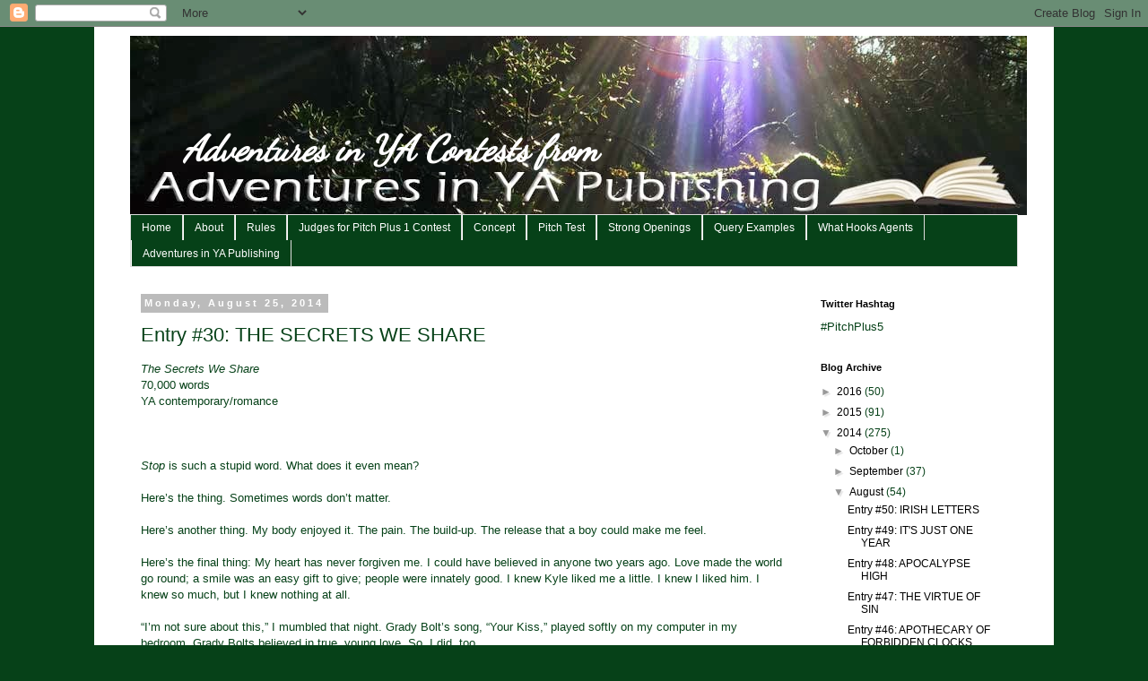

--- FILE ---
content_type: text/html; charset=UTF-8
request_url: https://adventuresinyacontests.blogspot.com/2014/08/entry-30-secrets-we-share.html
body_size: 21245
content:
<!DOCTYPE html>
<html class='v2' dir='ltr' lang='en'>
<head>
<link href='https://www.blogger.com/static/v1/widgets/335934321-css_bundle_v2.css' rel='stylesheet' type='text/css'/>
<meta content='width=1100' name='viewport'/>
<meta content='text/html; charset=UTF-8' http-equiv='Content-Type'/>
<meta content='blogger' name='generator'/>
<link href='https://adventuresinyacontests.blogspot.com/favicon.ico' rel='icon' type='image/x-icon'/>
<link href='http://adventuresinyacontests.blogspot.com/2014/08/entry-30-secrets-we-share.html' rel='canonical'/>
<link rel="alternate" type="application/atom+xml" title="Adventures in YA Contests from - Atom" href="https://adventuresinyacontests.blogspot.com/feeds/posts/default" />
<link rel="alternate" type="application/rss+xml" title="Adventures in YA Contests from - RSS" href="https://adventuresinyacontests.blogspot.com/feeds/posts/default?alt=rss" />
<link rel="service.post" type="application/atom+xml" title="Adventures in YA Contests from - Atom" href="https://www.blogger.com/feeds/5090356376347540893/posts/default" />

<link rel="alternate" type="application/atom+xml" title="Adventures in YA Contests from - Atom" href="https://adventuresinyacontests.blogspot.com/feeds/5809265776981629259/comments/default" />
<!--Can't find substitution for tag [blog.ieCssRetrofitLinks]-->
<meta content='http://adventuresinyacontests.blogspot.com/2014/08/entry-30-secrets-we-share.html' property='og:url'/>
<meta content='Entry #30: THE SECRETS WE SHARE' property='og:title'/>
<meta content='The Secrets We Share  70,000 words  YA contemporary/romance     Stop  is such a stupid word. What does it even mean?  Here’s the thing. Some...' property='og:description'/>
<title>Adventures in YA Contests from: Entry #30: THE SECRETS WE SHARE</title>
<style type='text/css'>@font-face{font-family:'Dancing Script';font-style:normal;font-weight:400;font-display:swap;src:url(//fonts.gstatic.com/s/dancingscript/v29/If2cXTr6YS-zF4S-kcSWSVi_sxjsohD9F50Ruu7BMSo3Rep8hNX6plRPjLo.woff2)format('woff2');unicode-range:U+0102-0103,U+0110-0111,U+0128-0129,U+0168-0169,U+01A0-01A1,U+01AF-01B0,U+0300-0301,U+0303-0304,U+0308-0309,U+0323,U+0329,U+1EA0-1EF9,U+20AB;}@font-face{font-family:'Dancing Script';font-style:normal;font-weight:400;font-display:swap;src:url(//fonts.gstatic.com/s/dancingscript/v29/If2cXTr6YS-zF4S-kcSWSVi_sxjsohD9F50Ruu7BMSo3ROp8hNX6plRPjLo.woff2)format('woff2');unicode-range:U+0100-02BA,U+02BD-02C5,U+02C7-02CC,U+02CE-02D7,U+02DD-02FF,U+0304,U+0308,U+0329,U+1D00-1DBF,U+1E00-1E9F,U+1EF2-1EFF,U+2020,U+20A0-20AB,U+20AD-20C0,U+2113,U+2C60-2C7F,U+A720-A7FF;}@font-face{font-family:'Dancing Script';font-style:normal;font-weight:400;font-display:swap;src:url(//fonts.gstatic.com/s/dancingscript/v29/If2cXTr6YS-zF4S-kcSWSVi_sxjsohD9F50Ruu7BMSo3Sup8hNX6plRP.woff2)format('woff2');unicode-range:U+0000-00FF,U+0131,U+0152-0153,U+02BB-02BC,U+02C6,U+02DA,U+02DC,U+0304,U+0308,U+0329,U+2000-206F,U+20AC,U+2122,U+2191,U+2193,U+2212,U+2215,U+FEFF,U+FFFD;}</style>
<style id='page-skin-1' type='text/css'><!--
/*
-----------------------------------------------
Blogger Template Style
Name:     Simple
Designer: Josh Peterson
URL:      www.noaesthetic.com
----------------------------------------------- */
/* Variable definitions
====================
<Variable name="keycolor" description="Main Color" type="color" default="#66bbdd"/>
<Group description="Page Text" selector="body">
<Variable name="body.font" description="Font" type="font"
default="normal normal 12px Arial, Tahoma, Helvetica, FreeSans, sans-serif"/>
<Variable name="body.text.color" description="Text Color" type="color" default="#222222"/>
</Group>
<Group description="Backgrounds" selector=".body-fauxcolumns-outer">
<Variable name="body.background.color" description="Outer Background" type="color" default="#66bbdd"/>
<Variable name="content.background.color" description="Main Background" type="color" default="#ffffff"/>
<Variable name="header.background.color" description="Header Background" type="color" default="transparent"/>
</Group>
<Group description="Links" selector=".main-outer">
<Variable name="link.color" description="Link Color" type="color" default="#2288bb"/>
<Variable name="link.visited.color" description="Visited Color" type="color" default="#888888"/>
<Variable name="link.hover.color" description="Hover Color" type="color" default="#33aaff"/>
</Group>
<Group description="Blog Title" selector=".header h1">
<Variable name="header.font" description="Font" type="font"
default="normal normal 60px Arial, Tahoma, Helvetica, FreeSans, sans-serif"/>
<Variable name="header.text.color" description="Title Color" type="color" default="#3399bb" />
</Group>
<Group description="Blog Description" selector=".header .description">
<Variable name="description.text.color" description="Description Color" type="color"
default="#777777" />
</Group>
<Group description="Tabs Text" selector=".tabs-inner .widget li a">
<Variable name="tabs.font" description="Font" type="font"
default="normal normal 14px Arial, Tahoma, Helvetica, FreeSans, sans-serif"/>
<Variable name="tabs.text.color" description="Text Color" type="color" default="#999999"/>
<Variable name="tabs.selected.text.color" description="Selected Color" type="color" default="#000000"/>
</Group>
<Group description="Tabs Background" selector=".tabs-outer .PageList">
<Variable name="tabs.background.color" description="Background Color" type="color" default="#f5f5f5"/>
<Variable name="tabs.selected.background.color" description="Selected Color" type="color" default="#eeeeee"/>
</Group>
<Group description="Post Title" selector="h3.post-title, .comments h4">
<Variable name="post.title.font" description="Font" type="font"
default="normal normal 22px Arial, Tahoma, Helvetica, FreeSans, sans-serif"/>
</Group>
<Group description="Date Header" selector=".date-header">
<Variable name="date.header.color" description="Text Color" type="color"
default="#064118"/>
<Variable name="date.header.background.color" description="Background Color" type="color"
default="transparent"/>
</Group>
<Group description="Post Footer" selector=".post-footer">
<Variable name="post.footer.text.color" description="Text Color" type="color" default="#666666"/>
<Variable name="post.footer.background.color" description="Background Color" type="color"
default="#f9f9f9"/>
<Variable name="post.footer.border.color" description="Shadow Color" type="color" default="#eeeeee"/>
</Group>
<Group description="Gadgets" selector="h2">
<Variable name="widget.title.font" description="Title Font" type="font"
default="normal bold 11px Arial, Tahoma, Helvetica, FreeSans, sans-serif"/>
<Variable name="widget.title.text.color" description="Title Color" type="color" default="#000000"/>
<Variable name="widget.alternate.text.color" description="Alternate Color" type="color" default="#999999"/>
</Group>
<Group description="Images" selector=".main-inner">
<Variable name="image.background.color" description="Background Color" type="color" default="#ffffff"/>
<Variable name="image.border.color" description="Border Color" type="color" default="#eeeeee"/>
<Variable name="image.text.color" description="Caption Text Color" type="color" default="#064118"/>
</Group>
<Group description="Accents" selector=".content-inner">
<Variable name="body.rule.color" description="Separator Line Color" type="color" default="#eeeeee"/>
<Variable name="tabs.border.color" description="Tabs Border Color" type="color" default="transparent"/>
</Group>
<Variable name="body.background" description="Body Background" type="background"
color="#064118" default="$(color) none repeat scroll top left"/>
<Variable name="body.background.override" description="Body Background Override" type="string" default=""/>
<Variable name="body.background.gradient.cap" description="Body Gradient Cap" type="url"
default="url(//www.blogblog.com/1kt/simple/gradients_light.png)"/>
<Variable name="body.background.gradient.tile" description="Body Gradient Tile" type="url"
default="url(//www.blogblog.com/1kt/simple/body_gradient_tile_light.png)"/>
<Variable name="content.background.color.selector" description="Content Background Color Selector" type="string" default=".content-inner"/>
<Variable name="content.padding" description="Content Padding" type="length" default="10px"/>
<Variable name="content.padding.horizontal" description="Content Horizontal Padding" type="length" default="10px"/>
<Variable name="content.shadow.spread" description="Content Shadow Spread" type="length" default="40px"/>
<Variable name="content.shadow.spread.webkit" description="Content Shadow Spread (WebKit)" type="length" default="5px"/>
<Variable name="content.shadow.spread.ie" description="Content Shadow Spread (IE)" type="length" default="10px"/>
<Variable name="main.border.width" description="Main Border Width" type="length" default="0"/>
<Variable name="header.background.gradient" description="Header Gradient" type="url" default="none"/>
<Variable name="header.shadow.offset.left" description="Header Shadow Offset Left" type="length" default="-1px"/>
<Variable name="header.shadow.offset.top" description="Header Shadow Offset Top" type="length" default="-1px"/>
<Variable name="header.shadow.spread" description="Header Shadow Spread" type="length" default="1px"/>
<Variable name="header.padding" description="Header Padding" type="length" default="30px"/>
<Variable name="header.border.size" description="Header Border Size" type="length" default="1px"/>
<Variable name="header.bottom.border.size" description="Header Bottom Border Size" type="length" default="1px"/>
<Variable name="header.border.horizontalsize" description="Header Horizontal Border Size" type="length" default="0"/>
<Variable name="description.text.size" description="Description Text Size" type="string" default="140%"/>
<Variable name="tabs.margin.top" description="Tabs Margin Top" type="length" default="0" />
<Variable name="tabs.margin.side" description="Tabs Side Margin" type="length" default="30px" />
<Variable name="tabs.background.gradient" description="Tabs Background Gradient" type="url"
default="url(//www.blogblog.com/1kt/simple/gradients_light.png)"/>
<Variable name="tabs.border.width" description="Tabs Border Width" type="length" default="1px"/>
<Variable name="tabs.bevel.border.width" description="Tabs Bevel Border Width" type="length" default="1px"/>
<Variable name="date.header.padding" description="Date Header Padding" type="string" default="inherit"/>
<Variable name="date.header.letterspacing" description="Date Header Letter Spacing" type="string" default="inherit"/>
<Variable name="date.header.margin" description="Date Header Margin" type="string" default="inherit"/>
<Variable name="post.margin.bottom" description="Post Bottom Margin" type="length" default="25px"/>
<Variable name="image.border.small.size" description="Image Border Small Size" type="length" default="2px"/>
<Variable name="image.border.large.size" description="Image Border Large Size" type="length" default="5px"/>
<Variable name="page.width.selector" description="Page Width Selector" type="string" default=".region-inner"/>
<Variable name="page.width" description="Page Width" type="string" default="auto"/>
<Variable name="main.section.margin" description="Main Section Margin" type="length" default="15px"/>
<Variable name="main.padding" description="Main Padding" type="length" default="15px"/>
<Variable name="main.padding.top" description="Main Padding Top" type="length" default="30px"/>
<Variable name="main.padding.bottom" description="Main Padding Bottom" type="length" default="30px"/>
<Variable name="paging.background"
color="#ffffff"
description="Background of blog paging area" type="background"
default="transparent none no-repeat scroll top center"/>
<Variable name="footer.bevel" description="Bevel border length of footer" type="length" default="0"/>
<Variable name="mobile.background.overlay" description="Mobile Background Overlay" type="string"
default="transparent none repeat scroll top left"/>
<Variable name="mobile.background.size" description="Mobile Background Size" type="string" default="auto"/>
<Variable name="mobile.button.color" description="Mobile Button Color" type="color" default="#ffffff" />
<Variable name="startSide" description="Side where text starts in blog language" type="automatic" default="left"/>
<Variable name="endSide" description="Side where text ends in blog language" type="automatic" default="right"/>
*/
/* Content
----------------------------------------------- */
body {
font: normal normal 12px Verdana, Geneva, sans-serif;
color: #064118;
background: #064118 none repeat scroll top left;
padding: 0 0 0 0;
}
html body .region-inner {
min-width: 0;
max-width: 100%;
width: auto;
}
a:link {
text-decoration:none;
color: #000000;
}
a:visited {
text-decoration:none;
color: #888888;
}
a:hover {
text-decoration:underline;
color: #33aaff;
}
.body-fauxcolumn-outer .fauxcolumn-inner {
background: transparent none repeat scroll top left;
_background-image: none;
}
.body-fauxcolumn-outer .cap-top {
position: absolute;
z-index: 1;
height: 400px;
width: 100%;
background: #064118 none repeat scroll top left;
}
.body-fauxcolumn-outer .cap-top .cap-left {
width: 100%;
background: transparent none repeat-x scroll top left;
_background-image: none;
}
.content-outer {
-moz-box-shadow: 0 0 0 rgba(0, 0, 0, .15);
-webkit-box-shadow: 0 0 0 rgba(0, 0, 0, .15);
-goog-ms-box-shadow: 0 0 0 #333333;
box-shadow: 0 0 0 rgba(0, 0, 0, .15);
margin-bottom: 1px;
}
.content-inner {
padding: 10px 40px;
}
.content-inner {
background-color: #ffffff;
}
/* Header
----------------------------------------------- */
.header-outer {
background: transparent none repeat-x scroll 0 -400px;
_background-image: none;
}
.Header h1 {
font: italic bold 40px Dancing Script;
color: #ffffff;
position: relative;
top: 80px;
left: 60px;
text-shadow: 0 0 0 rgba(0, 0, 0, .2);
}
.Header h1 a {
color: #ffffff;
}
.Header .description {
font-size: 18px;
color: #000000;
}
.header-inner .Header .titlewrapper {
padding: 22px 0;
}
.header-inner .Header .descriptionwrapper {
padding: 0 0;
}
/* Tabs
----------------------------------------------- */
.tabs-inner .section:first-child {
border-top: 0 solid #dddddd;
}
.tabs-inner .section:first-child ul {
margin-top: -1px;
border-top: 1px solid #dddddd;
border-left: 1px solid #dddddd;
border-right: 1px solid #dddddd;
}
.tabs-inner .widget ul {
background: #064118 none repeat-x scroll 0 -800px;
_background-image: none;
border-bottom: 1px solid #dddddd;
margin-top: 0;
margin-left: -30px;
margin-right: -30px;
}
.tabs-inner .widget li a {
display: inline-block;
padding: .6em 1em;
font: normal normal 12px Verdana, Geneva, sans-serif;
color: #ffffff;
border-left: 1px solid #ffffff;
border-right: 1px solid #dddddd;
}
.tabs-inner .widget li:first-child a {
border-left: none;
}
.tabs-inner .widget li.selected a, .tabs-inner .widget li a:hover {
color: #2e4106;
background-color: #eeeeee;
text-decoration: none;
}
/* Columns
----------------------------------------------- */
.main-outer {
border-top: 0 solid transparent;
}
.fauxcolumn-left-outer .fauxcolumn-inner {
border-right: 1px solid transparent;
}
.fauxcolumn-right-outer .fauxcolumn-inner {
border-left: 1px solid transparent;
}
/* Headings
----------------------------------------------- */
h2 {
margin: 0 0 1em 0;
font: normal bold 11px 'Trebuchet MS',Trebuchet,Verdana,sans-serif;
color: #000000;
}
/* Widgets
----------------------------------------------- */
.widget .zippy {
color: #999999;
text-shadow: 2px 2px 1px rgba(0, 0, 0, .1);
}
.widget .popular-posts ul {
list-style: none;
}
/* Posts
----------------------------------------------- */
.date-header span {
background-color: #bbbbbb;
color: #ffffff;
padding: 0.4em;
letter-spacing: 3px;
margin: inherit;
}
.main-inner {
padding-top: 35px;
padding-bottom: 65px;
}
.main-inner .column-center-inner {
padding: 0 0;
}
.main-inner .column-center-inner .section {
margin: 0 1em;
}
.post {
margin: 0 0 45px 0;
}
h3.post-title, .comments h4 {
font: normal normal 22px 'Trebuchet MS',Trebuchet,Verdana,sans-serif;
margin: .75em 0 0;
}
.post-body {
font-size: 110%;
line-height: 1.4;
position: relative;
}
.post-body img, .post-body .tr-caption-container, .Profile img, .Image img,
.BlogList .item-thumbnail img {
padding: 2px;
background: #ffffff;
border: 1px solid #eeeeee;
-moz-box-shadow: 1px 1px 5px rgba(0, 0, 0, .1);
-webkit-box-shadow: 1px 1px 5px rgba(0, 0, 0, .1);
box-shadow: 1px 1px 5px rgba(0, 0, 0, .1);
}
.post-body img, .post-body .tr-caption-container {
padding: 5px;
}
.post-body .tr-caption-container {
color: #064118;
}
.post-body .tr-caption-container img {
padding: 0;
background: transparent;
border: none;
-moz-box-shadow: 0 0 0 rgba(0, 0, 0, .1);
-webkit-box-shadow: 0 0 0 rgba(0, 0, 0, .1);
box-shadow: 0 0 0 rgba(0, 0, 0, .1);
}
.post-header {
margin: 0 0 1.5em;
line-height: 1.6;
font-size: 90%;
}
.post-footer {
margin: 20px -2px 0;
padding: 5px 10px;
color: #666666;
background-color: #eeeeee;
border-bottom: 1px solid #eeeeee;
line-height: 1.6;
font-size: 90%;
}
#comments .comment-author {
padding-top: 1.5em;
border-top: 1px solid transparent;
background-position: 0 1.5em;
}
#comments .comment-author:first-child {
padding-top: 0;
border-top: none;
}
.avatar-image-container {
margin: .2em 0 0;
}
#comments .avatar-image-container img {
border: 1px solid #eeeeee;
}
/* Comments
----------------------------------------------- */
.comments .comments-content .icon.blog-author {
background-repeat: no-repeat;
background-image: url([data-uri]);
}
.comments .comments-content .loadmore a {
border-top: 1px solid #999999;
border-bottom: 1px solid #999999;
}
.comments .comment-thread.inline-thread {
background-color: #eeeeee;
}
.comments .continue {
border-top: 2px solid #999999;
}
/* Accents
---------------------------------------------- */
.section-columns td.columns-cell {
border-left: 1px solid transparent;
}
.blog-pager {
background: transparent url(//www.blogblog.com/1kt/simple/paging_dot.png) repeat-x scroll top center;
}
.blog-pager-older-link, .home-link,
.blog-pager-newer-link {
background-color: #ffffff;
padding: 5px;
}
.footer-outer {
border-top: 1px dashed #bbbbbb;
}
/* Mobile
----------------------------------------------- */
body.mobile  {
background-size: auto;
}
.mobile .body-fauxcolumn-outer {
background: transparent none repeat scroll top left;
}
.mobile .body-fauxcolumn-outer .cap-top {
background-size: 100% auto;
}
.mobile .content-outer {
-webkit-box-shadow: 0 0 3px rgba(0, 0, 0, .15);
box-shadow: 0 0 3px rgba(0, 0, 0, .15);
}
body.mobile .AdSense {
margin: 0 -0;
}
.mobile .tabs-inner .widget ul {
margin-left: 0;
margin-right: 0;
}
.mobile .post {
margin: 0;
}
.mobile .main-inner .column-center-inner .section {
margin: 0;
}
.mobile .date-header span {
padding: 0.1em 10px;
margin: 0 -10px;
}
.mobile h3.post-title {
margin: 0;
}
.mobile .blog-pager {
background: transparent none no-repeat scroll top center;
}
.mobile .footer-outer {
border-top: none;
}
.mobile .main-inner, .mobile .footer-inner {
background-color: #ffffff;
}
.mobile-index-contents {
color: #064118;
}
.mobile-link-button {
background-color: #000000;
}
.mobile-link-button a:link, .mobile-link-button a:visited {
color: #ffffff;
}
.mobile .tabs-inner .section:first-child {
border-top: none;
}
.mobile .tabs-inner .PageList .widget-content {
background-color: #eeeeee;
color: #2e4106;
border-top: 1px solid #dddddd;
border-bottom: 1px solid #dddddd;
}
.mobile .tabs-inner .PageList .widget-content .pagelist-arrow {
border-left: 1px solid #dddddd;
}

--></style>
<style id='template-skin-1' type='text/css'><!--
body {
min-width: 1070px;
}
.content-outer, .content-fauxcolumn-outer, .region-inner {
min-width: 1070px;
max-width: 1070px;
_width: 1070px;
}
.main-inner .columns {
padding-left: 0;
padding-right: 250px;
}
.main-inner .fauxcolumn-center-outer {
left: 0;
right: 250px;
/* IE6 does not respect left and right together */
_width: expression(this.parentNode.offsetWidth -
parseInt("0") -
parseInt("250px") + 'px');
}
.main-inner .fauxcolumn-left-outer {
width: 0;
}
.main-inner .fauxcolumn-right-outer {
width: 250px;
}
.main-inner .column-left-outer {
width: 0;
right: 100%;
margin-left: -0;
}
.main-inner .column-right-outer {
width: 250px;
margin-right: -250px;
}
#layout {
min-width: 0;
}
#layout .content-outer {
min-width: 0;
width: 800px;
}
#layout .region-inner {
min-width: 0;
width: auto;
}
body#layout div.add_widget {
padding: 8px;
}
body#layout div.add_widget a {
margin-left: 32px;
}
--></style>
<link href='https://www.blogger.com/dyn-css/authorization.css?targetBlogID=5090356376347540893&amp;zx=40c020c7-e3d7-4367-974a-596db840b811' media='none' onload='if(media!=&#39;all&#39;)media=&#39;all&#39;' rel='stylesheet'/><noscript><link href='https://www.blogger.com/dyn-css/authorization.css?targetBlogID=5090356376347540893&amp;zx=40c020c7-e3d7-4367-974a-596db840b811' rel='stylesheet'/></noscript>
<meta name='google-adsense-platform-account' content='ca-host-pub-1556223355139109'/>
<meta name='google-adsense-platform-domain' content='blogspot.com'/>

</head>
<body class='loading'>
<div class='navbar section' id='navbar' name='Navbar'><div class='widget Navbar' data-version='1' id='Navbar1'><script type="text/javascript">
    function setAttributeOnload(object, attribute, val) {
      if(window.addEventListener) {
        window.addEventListener('load',
          function(){ object[attribute] = val; }, false);
      } else {
        window.attachEvent('onload', function(){ object[attribute] = val; });
      }
    }
  </script>
<div id="navbar-iframe-container"></div>
<script type="text/javascript" src="https://apis.google.com/js/platform.js"></script>
<script type="text/javascript">
      gapi.load("gapi.iframes:gapi.iframes.style.bubble", function() {
        if (gapi.iframes && gapi.iframes.getContext) {
          gapi.iframes.getContext().openChild({
              url: 'https://www.blogger.com/navbar/5090356376347540893?po\x3d5809265776981629259\x26origin\x3dhttps://adventuresinyacontests.blogspot.com',
              where: document.getElementById("navbar-iframe-container"),
              id: "navbar-iframe"
          });
        }
      });
    </script><script type="text/javascript">
(function() {
var script = document.createElement('script');
script.type = 'text/javascript';
script.src = '//pagead2.googlesyndication.com/pagead/js/google_top_exp.js';
var head = document.getElementsByTagName('head')[0];
if (head) {
head.appendChild(script);
}})();
</script>
</div></div>
<div class='body-fauxcolumns'>
<div class='fauxcolumn-outer body-fauxcolumn-outer'>
<div class='cap-top'>
<div class='cap-left'></div>
<div class='cap-right'></div>
</div>
<div class='fauxborder-left'>
<div class='fauxborder-right'></div>
<div class='fauxcolumn-inner'>
</div>
</div>
<div class='cap-bottom'>
<div class='cap-left'></div>
<div class='cap-right'></div>
</div>
</div>
</div>
<div class='content'>
<div class='content-fauxcolumns'>
<div class='fauxcolumn-outer content-fauxcolumn-outer'>
<div class='cap-top'>
<div class='cap-left'></div>
<div class='cap-right'></div>
</div>
<div class='fauxborder-left'>
<div class='fauxborder-right'></div>
<div class='fauxcolumn-inner'>
</div>
</div>
<div class='cap-bottom'>
<div class='cap-left'></div>
<div class='cap-right'></div>
</div>
</div>
</div>
<div class='content-outer'>
<div class='content-cap-top cap-top'>
<div class='cap-left'></div>
<div class='cap-right'></div>
</div>
<div class='fauxborder-left content-fauxborder-left'>
<div class='fauxborder-right content-fauxborder-right'></div>
<div class='content-inner'>
<header>
<div class='header-outer'>
<div class='header-cap-top cap-top'>
<div class='cap-left'></div>
<div class='cap-right'></div>
</div>
<div class='fauxborder-left header-fauxborder-left'>
<div class='fauxborder-right header-fauxborder-right'></div>
<div class='region-inner header-inner'>
<div class='header section' id='header' name='Header'><div class='widget Header' data-version='1' id='Header1'>
<div id='header-inner' style='background-image: url("https://blogger.googleusercontent.com/img/b/R29vZ2xl/AVvXsEiDIqd1dz0unNnLzzGlEOJQJRSv-hL7hhULA9myaVHBdrcBuObWudHlFyvzdQCMgzouNMA7ttrHyuDkkW0vR7ZrvapTflqad5jEfIUGAhEbMSzkIJe2iR90QQXYJM6ZWG2FnE0_z4Mmn8fr/s1600/Young_Adult_Fiction.jpg"); background-position: left; width: 1000px; min-height: 200px; _height: 200px; background-repeat: no-repeat; '>
<div class='titlewrapper' style='background: transparent'>
<h1 class='title' style='background: transparent; border-width: 0px'>
<a href='https://adventuresinyacontests.blogspot.com/'>
Adventures in YA Contests from
</a>
</h1>
</div>
<div class='descriptionwrapper'>
<p class='description'><span>
</span></p>
</div>
</div>
</div></div>
</div>
</div>
<div class='header-cap-bottom cap-bottom'>
<div class='cap-left'></div>
<div class='cap-right'></div>
</div>
</div>
</header>
<div class='tabs-outer'>
<div class='tabs-cap-top cap-top'>
<div class='cap-left'></div>
<div class='cap-right'></div>
</div>
<div class='fauxborder-left tabs-fauxborder-left'>
<div class='fauxborder-right tabs-fauxborder-right'></div>
<div class='region-inner tabs-inner'>
<div class='tabs section' id='crosscol' name='Cross-Column'><div class='widget PageList' data-version='1' id='PageList1'>
<div class='widget-content'>
<ul>
<li>
<a href='https://adventuresinyacontests.blogspot.com/'>Home</a>
</li>
<li>
<a href='https://adventuresinyacontests.blogspot.com/p/martina-boone-founder-and-principal.html'>About</a>
</li>
<li>
<a href='https://adventuresinyacontests.blogspot.com/p/contest-rules.html'>Rules</a>
</li>
<li>
<a href='https://adventuresinyacontests.blogspot.com/p/judges-for-pitch-plus-5.html'>Judges for Pitch Plus 1 Contest</a>
</li>
<li>
<a href='https://adventuresinyacontests.blogspot.com/p/sit-down-and-put-down-everything-that.html'>Concept</a>
</li>
<li>
<a href='https://adventuresinyacontests.blogspot.com/p/test-your-premise.html'>Pitch Test</a>
</li>
<li>
<a href='https://adventuresinyacontests.blogspot.com/p/reeling-readers-in.html'>Strong Openings</a>
</li>
<li>
<a href='https://adventuresinyacontests.blogspot.com/p/successful-kid-lit-query-letter.html'>Query Examples</a>
</li>
<li>
<a href='https://adventuresinyacontests.blogspot.com/p/your-opening-scene.html'>What Hooks Agents</a>
</li>
<li>
<a href='http://www.adventuresinyapublishing.com'>Adventures in YA Publishing</a>
</li>
</ul>
<div class='clear'></div>
</div>
</div></div>
<div class='tabs no-items section' id='crosscol-overflow' name='Cross-Column 2'></div>
</div>
</div>
<div class='tabs-cap-bottom cap-bottom'>
<div class='cap-left'></div>
<div class='cap-right'></div>
</div>
</div>
<div class='main-outer'>
<div class='main-cap-top cap-top'>
<div class='cap-left'></div>
<div class='cap-right'></div>
</div>
<div class='fauxborder-left main-fauxborder-left'>
<div class='fauxborder-right main-fauxborder-right'></div>
<div class='region-inner main-inner'>
<div class='columns fauxcolumns'>
<div class='fauxcolumn-outer fauxcolumn-center-outer'>
<div class='cap-top'>
<div class='cap-left'></div>
<div class='cap-right'></div>
</div>
<div class='fauxborder-left'>
<div class='fauxborder-right'></div>
<div class='fauxcolumn-inner'>
</div>
</div>
<div class='cap-bottom'>
<div class='cap-left'></div>
<div class='cap-right'></div>
</div>
</div>
<div class='fauxcolumn-outer fauxcolumn-left-outer'>
<div class='cap-top'>
<div class='cap-left'></div>
<div class='cap-right'></div>
</div>
<div class='fauxborder-left'>
<div class='fauxborder-right'></div>
<div class='fauxcolumn-inner'>
</div>
</div>
<div class='cap-bottom'>
<div class='cap-left'></div>
<div class='cap-right'></div>
</div>
</div>
<div class='fauxcolumn-outer fauxcolumn-right-outer'>
<div class='cap-top'>
<div class='cap-left'></div>
<div class='cap-right'></div>
</div>
<div class='fauxborder-left'>
<div class='fauxborder-right'></div>
<div class='fauxcolumn-inner'>
</div>
</div>
<div class='cap-bottom'>
<div class='cap-left'></div>
<div class='cap-right'></div>
</div>
</div>
<!-- corrects IE6 width calculation -->
<div class='columns-inner'>
<div class='column-center-outer'>
<div class='column-center-inner'>
<div class='main section' id='main' name='Main'><div class='widget Blog' data-version='1' id='Blog1'>
<div class='blog-posts hfeed'>

          <div class="date-outer">
        
<h2 class='date-header'><span>Monday, August 25, 2014</span></h2>

          <div class="date-posts">
        
<div class='post-outer'>
<div class='post hentry' itemprop='blogPost' itemscope='itemscope' itemtype='http://schema.org/BlogPosting'>
<meta content='5090356376347540893' itemprop='blogId'/>
<meta content='5809265776981629259' itemprop='postId'/>
<a name='5809265776981629259'></a>
<h3 class='post-title entry-title' itemprop='name'>
Entry #30: THE SECRETS WE SHARE
</h3>
<div class='post-header'>
<div class='post-header-line-1'></div>
</div>
<div class='post-body entry-content' id='post-body-5809265776981629259' itemprop='description articleBody'>
<em>The Secrets We Share</em><br />
70,000 words<br />
YA contemporary/romance<br />
<br />
<br />
<br />
<em>Stop&nbsp;</em>is such a stupid word. What does it even mean?<br /><br />
Here&#8217;s the thing. Sometimes words don&#8217;t matter.<br /><br />
Here&#8217;s another thing. My body enjoyed it. The pain. The build-up. The release that a boy could make me feel.<br /><br />
Here&#8217;s the final thing: My heart has never forgiven me. I could have believed in anyone two years ago. Love made the world go round; a smile was an easy gift to give; people were innately good. I knew Kyle liked me a little. I knew I liked him. I knew so much, but I knew nothing at all.<br /><br />
&#8220;I&#8217;m not sure about this,&#8221; I mumbled that night. Grady Bolt&#8217;s song, &#8220;Your Kiss,&#8221; played softly on my computer in my bedroom. Grady Bolts believed in true, young love. So, I did, too.<br /><br />
&#8220;Just lie down, Grets,&#8221; Kyle answered. He positioned his legs on either side of mine and whispered the sweetest nothings (which were somethings) to me. His words were the best, dipped in dark chocolate and colorful sprinkles. Delicious. Unhealthy.<br /><br />
As his lips and fingertips explored my body, a hunger deep inside of me awoke and it was achingly good. Still, I wasn&#8217;t ready for it. I didn&#8217;t even know all the details of it. Does anyone the first time, though?<br /><br />
&#8220;St&#8212;.&#8221; His lips pressed my voice quiet and suffocated my &#8220;stops.&#8221; But, he heard them. He felt them. He knew as well as I did what the word<em>&nbsp;stop</em>&nbsp;means.&nbsp;<br /><br />
It felt sort of like love, I guess. It was a weird feeling. There was a fullness to it. But, there was an emptiness to it, too.<br /><br />
&#8220;Kyle!&#8221; I screamed as my legs tensed, my arms clutched the bedspread underneath me, and my head stilled. My body combusted and I twirled out of control like a spin top. Grady Bolt&#8217;s voice echoed somewhere in the distance against Kyle&#8217;s and my shallow breaths afterwards. &#8220;Touch me everywhere, baby/Let nothing go amiss/I love you &#8216;til forever comes/and steals away your kiss.&#8221;<br />
<br /><span style="color: black;">The next morning as I laid crying in a fetal position by myself, I knew my tears were warranted.</span><br />
<br /><span style="color: black;">Kyle wasn&#8217;t a bad guy. He really wasn&#8217;t. It&#8217;s been long enough for this retrospective analysis. Still, he is the villain whose shadow haunts me.</span><br />
<br />
My heart could have believed in anyone.<br />
<br />
That was two years ago.<br />
<br />
I was fifteen.<br />
<br />
And apparently, I was open for business.<br />
<br />
I said &#8220;yes&#8221; to every guy who wanted&nbsp;<em>it</em>&nbsp;for a year. Then, I stopped.<br />
<br />
Call me whatever. I don&#8217;t blame you. I call myself the same things.<br />
<br />
<span style="color: black;">I will forgive myself someday. Sometimes, I even whisper, &#8220;Stop, Greta. Just stop.&#8221; Then I remember what a stupid word&nbsp;<em>stop</em>&nbsp;is.</span><br />
<br />
<div align="center">
--------------</div>
&#8220;Every breath I have is yours<br />I willingly surrender<br />To all the love you give to me<br />It&#8217;s your spell that I&#8217;m under.&#8221;<br /><br />&#8220;Surrender,&#8221; A Walk ON WATER<br /><br />
Grady Bolt&#8217;s house in Nisswa looks like paradise for a crypt keeper. Ash-gray brick with a black roof that needs some legit TLC, it&#8217;s a hopeless sight. Except for the stairs. There are three of them leading up to his front door and they are painted with heart and star designs colored purple, teal, and blue. My favorite stair is the middle one where the word, YAMS, is printed sloppily in white for the world to question. For me to question like I have every day since I moved to Nisswa ten months ago with my dad. My mom still hasn&#8217;t forgiven me for my choice. She preferred me to stay in the Twin Cities that I grew up in, but, as I told her, I moved to be near Grady. Which is half-true.<br />
<br />
My dear Grady knows my real soul in a way that no other human being knows it. His songs are romantic without a touch of angst or anger or pain. His words. I want to believe in them again. Grady hasn&#8217;t released a single for 366 days. Sometimes I think I see a curtain rustle or a dim light turn on and off from inside his home. One night, I swear a shadow sat staring back at me for an entire hour while I was standing outside his house, hoping to finally meet him. But, I must be imagining these things. Tourists who visit my dear Grady&#8217;s house share stories with similar ghostly happenings. Maybe they imagine things, too. Or maybe, we all want to believe in his music. We all want to know why he quit. It&#8217;s a question with many possible answers&#8212;sort of like what happened to the dinosaurs?<br />
<br />
Behind me, a truck approaches as I&#8217;m gripping Grady&#8217;s shoulder-high, locked picket fence.<br />
<br />
&#8220;Hey, Greta! Do you want a ride?&#8221;<br />
<br />
I smile and turn around, faking surprise at the offer. &#8220;Sure, Tristan,&#8221; I answer, as I&#8217;ve done for the past 30 days of June and 1 day of July.&nbsp;&nbsp;&nbsp;&nbsp;&nbsp;&nbsp;&nbsp;&nbsp;<br />
<br />
Tristan leans over his truck&#8217;s center console and opens the passenger side door. When I get in, I brush against his hand. Everything jolts out-of-place inside of me and places that should be comfortably cool become instantly warm and ready for immodest things. Things that I can&#8217;t handle. Not again. He&#8217;s had this effect on me for three plus months now. An eternity. Tonight, he bites the top corner of his lip the same way he did last March of our senior year when he said &#8220;hello.&#8221; That was all it took. A simple, brave hello to the newest girl in school.<br />
<br />
&#8220;Well, hello,&#8221; I said back. From the tiniest place in my heart, where I keep my most important, forbidden things, I felt a small change in me that day. My heart slowly and then quickly made room for Tristan Thunders. Admittedly, I liked his artwork before I even liked him. His sculptures, his drawings, and his paintings have a life of their own. They&#8217;re colorful, but melancholy; care-free but seeped with deeper meaning; a glimpse into his mystery but also my own.<br />
<br />
My tingling intensifies. Does he really know what he does to me?<em>&nbsp;</em>I hope not. I hope so. It doesn&#8217;t matter. We are both on separate tracks in two months anyway and I can imagine what distance does to relationships. Besides, maybe Tristan doesn&#8217;t like me at all. Maybe this tussled-haired, hazel-eyed boy is toying with me.&nbsp;<br />
<br />
&#8220;So, I&#8217;m going to ask for the thousandth time&#8212;why are you always at Grady Bolt&#8217;s house, Greta?&#8221; Tristan could be jealous; he could be curious; he could just be an a-hole making fun of my intrigue. I haven&#8217;t tried to figure it out. Still, when he mumbles, what is it about that guy? I smile.<br />
<span style="color: black;"><br /></span>
<span style="color: black;">&#8220;I admire him and his music and I wish I knew why he stopped.&#8221;&nbsp;<em>I admire him like I admire you. I have grown to have great taste in boys.</em></span><br />
<br />
&#8220;Do you think you&#8217;ll get the answers by just standing there watching his house, Greta?&#8221; This question is new.<br />
<br />
&#8220;You never know, Tris.&#8221;<br />
<br />
Tristan pulls at his pant leg several times as he drives. &#8220;Maybe Grady doesn&#8217;t want the world to know.&#8221; This statement is new, too. &#8220;I mean, some people keep their secrets in plain view so that other people don&#8217;t think to question their significance.&#8221;<br />
<br />
I look at Tristan who glances back at me, both of us sizing up the real conversation we are having. In another life, maybe I could be brave enough to love him. The braver thing, though, would be for Tristan Bolts to love me back.
<div style='clear: both;'></div>
</div>
<div class='post-footer'>
<div class='post-footer-line post-footer-line-1'><span class='post-author vcard'>
Posted by
<span class='fn' itemprop='author' itemscope='itemscope' itemtype='http://schema.org/Person'>
<span itemprop='name'>Lisa Gail Green</span>
</span>
</span>
<span class='post-timestamp'>
at
<meta content='http://adventuresinyacontests.blogspot.com/2014/08/entry-30-secrets-we-share.html' itemprop='url'/>
<a class='timestamp-link' href='https://adventuresinyacontests.blogspot.com/2014/08/entry-30-secrets-we-share.html' rel='bookmark' title='permanent link'><abbr class='published' itemprop='datePublished' title='2014-08-25T19:29:00-04:00'>7:29&#8239;PM</abbr></a>
</span>
<span class='post-comment-link'>
</span>
<span class='post-icons'>
<span class='item-control blog-admin pid-1393056266'>
<a href='https://www.blogger.com/post-edit.g?blogID=5090356376347540893&postID=5809265776981629259&from=pencil' title='Edit Post'>
<img alt='' class='icon-action' height='18' src='https://resources.blogblog.com/img/icon18_edit_allbkg.gif' width='18'/>
</a>
</span>
</span>
<div class='post-share-buttons goog-inline-block'>
<a class='goog-inline-block share-button sb-email' href='https://www.blogger.com/share-post.g?blogID=5090356376347540893&postID=5809265776981629259&target=email' target='_blank' title='Email This'><span class='share-button-link-text'>Email This</span></a><a class='goog-inline-block share-button sb-blog' href='https://www.blogger.com/share-post.g?blogID=5090356376347540893&postID=5809265776981629259&target=blog' onclick='window.open(this.href, "_blank", "height=270,width=475"); return false;' target='_blank' title='BlogThis!'><span class='share-button-link-text'>BlogThis!</span></a><a class='goog-inline-block share-button sb-twitter' href='https://www.blogger.com/share-post.g?blogID=5090356376347540893&postID=5809265776981629259&target=twitter' target='_blank' title='Share to X'><span class='share-button-link-text'>Share to X</span></a><a class='goog-inline-block share-button sb-facebook' href='https://www.blogger.com/share-post.g?blogID=5090356376347540893&postID=5809265776981629259&target=facebook' onclick='window.open(this.href, "_blank", "height=430,width=640"); return false;' target='_blank' title='Share to Facebook'><span class='share-button-link-text'>Share to Facebook</span></a><a class='goog-inline-block share-button sb-pinterest' href='https://www.blogger.com/share-post.g?blogID=5090356376347540893&postID=5809265776981629259&target=pinterest' target='_blank' title='Share to Pinterest'><span class='share-button-link-text'>Share to Pinterest</span></a>
</div>
</div>
<div class='post-footer-line post-footer-line-2'><span class='post-labels'>
Labels:
<a href='https://adventuresinyacontests.blogspot.com/search/label/Entry' rel='tag'>Entry</a>
</span>
</div>
<div class='post-footer-line post-footer-line-3'><span class='post-location'>
</span>
</div>
</div>
</div>
<div class='comments' id='comments'>
<a name='comments'></a>
<h4>6 comments:</h4>
<div class='comments-content'>
<script async='async' src='' type='text/javascript'></script>
<script type='text/javascript'>
    (function() {
      var items = null;
      var msgs = null;
      var config = {};

// <![CDATA[
      var cursor = null;
      if (items && items.length > 0) {
        cursor = parseInt(items[items.length - 1].timestamp) + 1;
      }

      var bodyFromEntry = function(entry) {
        var text = (entry &&
                    ((entry.content && entry.content.$t) ||
                     (entry.summary && entry.summary.$t))) ||
            '';
        if (entry && entry.gd$extendedProperty) {
          for (var k in entry.gd$extendedProperty) {
            if (entry.gd$extendedProperty[k].name == 'blogger.contentRemoved') {
              return '<span class="deleted-comment">' + text + '</span>';
            }
          }
        }
        return text;
      }

      var parse = function(data) {
        cursor = null;
        var comments = [];
        if (data && data.feed && data.feed.entry) {
          for (var i = 0, entry; entry = data.feed.entry[i]; i++) {
            var comment = {};
            // comment ID, parsed out of the original id format
            var id = /blog-(\d+).post-(\d+)/.exec(entry.id.$t);
            comment.id = id ? id[2] : null;
            comment.body = bodyFromEntry(entry);
            comment.timestamp = Date.parse(entry.published.$t) + '';
            if (entry.author && entry.author.constructor === Array) {
              var auth = entry.author[0];
              if (auth) {
                comment.author = {
                  name: (auth.name ? auth.name.$t : undefined),
                  profileUrl: (auth.uri ? auth.uri.$t : undefined),
                  avatarUrl: (auth.gd$image ? auth.gd$image.src : undefined)
                };
              }
            }
            if (entry.link) {
              if (entry.link[2]) {
                comment.link = comment.permalink = entry.link[2].href;
              }
              if (entry.link[3]) {
                var pid = /.*comments\/default\/(\d+)\?.*/.exec(entry.link[3].href);
                if (pid && pid[1]) {
                  comment.parentId = pid[1];
                }
              }
            }
            comment.deleteclass = 'item-control blog-admin';
            if (entry.gd$extendedProperty) {
              for (var k in entry.gd$extendedProperty) {
                if (entry.gd$extendedProperty[k].name == 'blogger.itemClass') {
                  comment.deleteclass += ' ' + entry.gd$extendedProperty[k].value;
                } else if (entry.gd$extendedProperty[k].name == 'blogger.displayTime') {
                  comment.displayTime = entry.gd$extendedProperty[k].value;
                }
              }
            }
            comments.push(comment);
          }
        }
        return comments;
      };

      var paginator = function(callback) {
        if (hasMore()) {
          var url = config.feed + '?alt=json&v=2&orderby=published&reverse=false&max-results=50';
          if (cursor) {
            url += '&published-min=' + new Date(cursor).toISOString();
          }
          window.bloggercomments = function(data) {
            var parsed = parse(data);
            cursor = parsed.length < 50 ? null
                : parseInt(parsed[parsed.length - 1].timestamp) + 1
            callback(parsed);
            window.bloggercomments = null;
          }
          url += '&callback=bloggercomments';
          var script = document.createElement('script');
          script.type = 'text/javascript';
          script.src = url;
          document.getElementsByTagName('head')[0].appendChild(script);
        }
      };
      var hasMore = function() {
        return !!cursor;
      };
      var getMeta = function(key, comment) {
        if ('iswriter' == key) {
          var matches = !!comment.author
              && comment.author.name == config.authorName
              && comment.author.profileUrl == config.authorUrl;
          return matches ? 'true' : '';
        } else if ('deletelink' == key) {
          return config.baseUri + '/comment/delete/'
               + config.blogId + '/' + comment.id;
        } else if ('deleteclass' == key) {
          return comment.deleteclass;
        }
        return '';
      };

      var replybox = null;
      var replyUrlParts = null;
      var replyParent = undefined;

      var onReply = function(commentId, domId) {
        if (replybox == null) {
          // lazily cache replybox, and adjust to suit this style:
          replybox = document.getElementById('comment-editor');
          if (replybox != null) {
            replybox.height = '250px';
            replybox.style.display = 'block';
            replyUrlParts = replybox.src.split('#');
          }
        }
        if (replybox && (commentId !== replyParent)) {
          replybox.src = '';
          document.getElementById(domId).insertBefore(replybox, null);
          replybox.src = replyUrlParts[0]
              + (commentId ? '&parentID=' + commentId : '')
              + '#' + replyUrlParts[1];
          replyParent = commentId;
        }
      };

      var hash = (window.location.hash || '#').substring(1);
      var startThread, targetComment;
      if (/^comment-form_/.test(hash)) {
        startThread = hash.substring('comment-form_'.length);
      } else if (/^c[0-9]+$/.test(hash)) {
        targetComment = hash.substring(1);
      }

      // Configure commenting API:
      var configJso = {
        'maxDepth': config.maxThreadDepth
      };
      var provider = {
        'id': config.postId,
        'data': items,
        'loadNext': paginator,
        'hasMore': hasMore,
        'getMeta': getMeta,
        'onReply': onReply,
        'rendered': true,
        'initComment': targetComment,
        'initReplyThread': startThread,
        'config': configJso,
        'messages': msgs
      };

      var render = function() {
        if (window.goog && window.goog.comments) {
          var holder = document.getElementById('comment-holder');
          window.goog.comments.render(holder, provider);
        }
      };

      // render now, or queue to render when library loads:
      if (window.goog && window.goog.comments) {
        render();
      } else {
        window.goog = window.goog || {};
        window.goog.comments = window.goog.comments || {};
        window.goog.comments.loadQueue = window.goog.comments.loadQueue || [];
        window.goog.comments.loadQueue.push(render);
      }
    })();
// ]]>
  </script>
<div id='comment-holder'>
<div class="comment-thread toplevel-thread"><ol id="top-ra"><li class="comment" id="c3279728449726485881"><div class="avatar-image-container"><img src="//www.blogger.com/img/blogger_logo_round_35.png" alt=""/></div><div class="comment-block"><div class="comment-header"><cite class="user"><a href="https://www.blogger.com/profile/15938164930818514930" rel="nofollow">Unknown</a></cite><span class="icon user "></span><span class="datetime secondary-text"><a rel="nofollow" href="https://adventuresinyacontests.blogspot.com/2014/08/entry-30-secrets-we-share.html?showComment=1409104819082#c3279728449726485881">August 26, 2014 at 10:00&#8239;PM</a></span></div><p class="comment-content">Really enjoyed Greta&#39;s voicing here. She&#39;s quirky and immediately likable. I particularly enjoyed her theory on the stupidity of stops considering her &quot;stop and go&quot; tendencies in love. She has brushes with fleeting almost romances but ultimately her heart belongs to a musician. She&#39;s relatable, interesting, and I&#39;d certainly read on. Nice work &amp; best of luck! <br><br>-Jenny</p><span class="comment-actions secondary-text"><a class="comment-reply" target="_self" data-comment-id="3279728449726485881">Reply</a><span class="item-control blog-admin blog-admin pid-1542749126"><a target="_self" href="https://www.blogger.com/comment/delete/5090356376347540893/3279728449726485881">Delete</a></span></span></div><div class="comment-replies"><div id="c3279728449726485881-rt" class="comment-thread inline-thread hidden"><span class="thread-toggle thread-expanded"><span class="thread-arrow"></span><span class="thread-count"><a target="_self">Replies</a></span></span><ol id="c3279728449726485881-ra" class="thread-chrome thread-expanded"><div></div><div id="c3279728449726485881-continue" class="continue"><a class="comment-reply" target="_self" data-comment-id="3279728449726485881">Reply</a></div></ol></div></div><div class="comment-replybox-single" id="c3279728449726485881-ce"></div></li><li class="comment" id="c4400191011156905508"><div class="avatar-image-container"><img src="//www.blogger.com/img/blogger_logo_round_35.png" alt=""/></div><div class="comment-block"><div class="comment-header"><cite class="user"><a href="https://www.blogger.com/profile/01206169928038933906" rel="nofollow">Amanda Ungleich</a></cite><span class="icon user "></span><span class="datetime secondary-text"><a rel="nofollow" href="https://adventuresinyacontests.blogspot.com/2014/08/entry-30-secrets-we-share.html?showComment=1409161400584#c4400191011156905508">August 27, 2014 at 1:43&#8239;PM</a></span></div><p class="comment-content">I agree, Greta&#39;s voice here is great. You did a great job grounding us in her frame of mind right from the bat. I love how you opened-such  a startling scene but one that sets up wounds for her really well. She comes across as confident and vulnerable both at once-very authentic. Nicely done!</p><span class="comment-actions secondary-text"><a class="comment-reply" target="_self" data-comment-id="4400191011156905508">Reply</a><span class="item-control blog-admin blog-admin pid-1360253910"><a target="_self" href="https://www.blogger.com/comment/delete/5090356376347540893/4400191011156905508">Delete</a></span></span></div><div class="comment-replies"><div id="c4400191011156905508-rt" class="comment-thread inline-thread hidden"><span class="thread-toggle thread-expanded"><span class="thread-arrow"></span><span class="thread-count"><a target="_self">Replies</a></span></span><ol id="c4400191011156905508-ra" class="thread-chrome thread-expanded"><div></div><div id="c4400191011156905508-continue" class="continue"><a class="comment-reply" target="_self" data-comment-id="4400191011156905508">Reply</a></div></ol></div></div><div class="comment-replybox-single" id="c4400191011156905508-ce"></div></li><li class="comment" id="c4152425938588048646"><div class="avatar-image-container"><img src="//www.blogger.com/img/blogger_logo_round_35.png" alt=""/></div><div class="comment-block"><div class="comment-header"><cite class="user"><a href="https://www.blogger.com/profile/01007483169814358110" rel="nofollow">S. Wunsch</a></cite><span class="icon user "></span><span class="datetime secondary-text"><a rel="nofollow" href="https://adventuresinyacontests.blogspot.com/2014/08/entry-30-secrets-we-share.html?showComment=1409273323573#c4152425938588048646">August 28, 2014 at 8:48&#8239;PM</a></span></div><p class="comment-content">I really like this as well. I was a little confused when the second scene began. At first I didn&#39;t know whose point of view it was from, but otherwise a really great opening.</p><span class="comment-actions secondary-text"><a class="comment-reply" target="_self" data-comment-id="4152425938588048646">Reply</a><span class="item-control blog-admin blog-admin pid-251679420"><a target="_self" href="https://www.blogger.com/comment/delete/5090356376347540893/4152425938588048646">Delete</a></span></span></div><div class="comment-replies"><div id="c4152425938588048646-rt" class="comment-thread inline-thread hidden"><span class="thread-toggle thread-expanded"><span class="thread-arrow"></span><span class="thread-count"><a target="_self">Replies</a></span></span><ol id="c4152425938588048646-ra" class="thread-chrome thread-expanded"><div></div><div id="c4152425938588048646-continue" class="continue"><a class="comment-reply" target="_self" data-comment-id="4152425938588048646">Reply</a></div></ol></div></div><div class="comment-replybox-single" id="c4152425938588048646-ce"></div></li><li class="comment" id="c8167919315319160107"><div class="avatar-image-container"><img src="//blogger.googleusercontent.com/img/b/R29vZ2xl/AVvXsEjcIo3hag3_DTSHbaj2Ulf0yrxDwSr2RD4sJsN2nFFiJr0Dbr5Xyzt6ElDKjSZQMpBl3r0DErWo1ywVwHoN0-bQ7Rx5xbVGuQNsadREIvQMI3099qgnzmY_vj_zdX3LFiQ/s45-c/family.jpg" alt=""/></div><div class="comment-block"><div class="comment-header"><cite class="user"><a href="https://www.blogger.com/profile/01089552813955890768" rel="nofollow">Laurie Dennison</a></cite><span class="icon user "></span><span class="datetime secondary-text"><a rel="nofollow" href="https://adventuresinyacontests.blogspot.com/2014/08/entry-30-secrets-we-share.html?showComment=1409278290894#c8167919315319160107">August 28, 2014 at 10:11&#8239;PM</a></span></div><p class="comment-content">I also enjoyed the voice! Greta comes across as such a strong character. For me personally, the opening scene was a bit jarring. But I think the stage is well set for where she&#39;s coming from for the rest of the book. Best of luck to you!</p><span class="comment-actions secondary-text"><a class="comment-reply" target="_self" data-comment-id="8167919315319160107">Reply</a><span class="item-control blog-admin blog-admin pid-383748090"><a target="_self" href="https://www.blogger.com/comment/delete/5090356376347540893/8167919315319160107">Delete</a></span></span></div><div class="comment-replies"><div id="c8167919315319160107-rt" class="comment-thread inline-thread hidden"><span class="thread-toggle thread-expanded"><span class="thread-arrow"></span><span class="thread-count"><a target="_self">Replies</a></span></span><ol id="c8167919315319160107-ra" class="thread-chrome thread-expanded"><div></div><div id="c8167919315319160107-continue" class="continue"><a class="comment-reply" target="_self" data-comment-id="8167919315319160107">Reply</a></div></ol></div></div><div class="comment-replybox-single" id="c8167919315319160107-ce"></div></li><li class="comment" id="c4259980341775253489"><div class="avatar-image-container"><img src="//www.blogger.com/img/blogger_logo_round_35.png" alt=""/></div><div class="comment-block"><div class="comment-header"><cite class="user"><a href="https://www.blogger.com/profile/14820659522541825744" rel="nofollow">Unknown</a></cite><span class="icon user "></span><span class="datetime secondary-text"><a rel="nofollow" href="https://adventuresinyacontests.blogspot.com/2014/08/entry-30-secrets-we-share.html?showComment=1409343264014#c4259980341775253489">August 29, 2014 at 4:14&#8239;PM</a></span></div><p class="comment-content">So many good lines here - and I have to agree with other commenters - Greta&#39;s voice is strong. <br><br>I particularly liked:<br><br>&quot;His words were the best, dipped in dark chocolate and colorful sprinkles. Delicious. Unhealthy.&quot; <br><br>&quot;It felt sort of like love, I guess. It was a weird feeling. There was a fullness to it. But, there was an emptiness to it, too.&quot;<br><br>&quot;I will forgive myself someday. Sometimes, I even whisper, &#8220;Stop, Greta. Just stop.&#8221; Then I remember what a stupid word stop is.&quot; <br><br>This is a really difficult subject matter, but I think you wrote the scene and her state of mind very well, and its clear the impact it&#39;s had on her. It&#39;s heartrending to see her turn that emotional turmoil in against herself. I want to read more because I hope she finds that &#39;someday.&#39; <br><br>I have a few suggestions: <br><br> It seems strange that Tristan treats the fact that she&#39;s standing outside this guy;s house so normally - even if it is something she&#39;s done before. But he sounds totally unsurprised to find her there when he asks her for a ride. I was waiting for Tristan to ask &quot;Why are you standing outside this guy&#39;s house?&quot; and it took a while for the question to finally come. <br><br>If he&#39;s used to it also maybe he could indicate that by saying something like &quot;&#8220;Hey, Greta! Thought I&#39;d find you here.. Do you want a ride?&#8221; <br><br>Although.. now that I write it I think maybe it works as it is. <br><br>Lastly, I feel like their lines of dialog could be more casual - more teenage vernacular. Particularly, the lines with &quot;I admire him..&quot; and &quot;..question their significance.&quot; They sound a bit formal. <br><br>Good luck!<br></p><span class="comment-actions secondary-text"><a class="comment-reply" target="_self" data-comment-id="4259980341775253489">Reply</a><span class="item-control blog-admin blog-admin pid-933490368"><a target="_self" href="https://www.blogger.com/comment/delete/5090356376347540893/4259980341775253489">Delete</a></span></span></div><div class="comment-replies"><div id="c4259980341775253489-rt" class="comment-thread inline-thread hidden"><span class="thread-toggle thread-expanded"><span class="thread-arrow"></span><span class="thread-count"><a target="_self">Replies</a></span></span><ol id="c4259980341775253489-ra" class="thread-chrome thread-expanded"><div></div><div id="c4259980341775253489-continue" class="continue"><a class="comment-reply" target="_self" data-comment-id="4259980341775253489">Reply</a></div></ol></div></div><div class="comment-replybox-single" id="c4259980341775253489-ce"></div></li><li class="comment" id="c1789213047780417589"><div class="avatar-image-container"><img src="//resources.blogblog.com/img/blank.gif" alt=""/></div><div class="comment-block"><div class="comment-header"><cite class="user">Anonymous</cite><span class="icon user "></span><span class="datetime secondary-text"><a rel="nofollow" href="https://adventuresinyacontests.blogspot.com/2014/08/entry-30-secrets-we-share.html?showComment=1409420474144#c1789213047780417589">August 30, 2014 at 1:41&#8239;PM</a></span></div><p class="comment-content">I&#39;m on the bandwagon with saying that Greta&#39;s voice is spot on. The first half of this excerpt was very well done, and it flows so well. The beginning of the second half made me stumble; the setting was unclear, I didn&#39;t know how much time had passed, and I was distracted by asking myself if this was the singer&#39;s house (and if Greta knew the singer personally, until you brought up the subject of a ghost). I would take a second look at that part and make it clearer.<br><br>Good luck!</p><span class="comment-actions secondary-text"><a class="comment-reply" target="_self" data-comment-id="1789213047780417589">Reply</a><span class="item-control blog-admin blog-admin pid-1727711655"><a target="_self" href="https://www.blogger.com/comment/delete/5090356376347540893/1789213047780417589">Delete</a></span></span></div><div class="comment-replies"><div id="c1789213047780417589-rt" class="comment-thread inline-thread hidden"><span class="thread-toggle thread-expanded"><span class="thread-arrow"></span><span class="thread-count"><a target="_self">Replies</a></span></span><ol id="c1789213047780417589-ra" class="thread-chrome thread-expanded"><div></div><div id="c1789213047780417589-continue" class="continue"><a class="comment-reply" target="_self" data-comment-id="1789213047780417589">Reply</a></div></ol></div></div><div class="comment-replybox-single" id="c1789213047780417589-ce"></div></li></ol><div id="top-continue" class="continue"><a class="comment-reply" target="_self">Add comment</a></div><div class="comment-replybox-thread" id="top-ce"></div><div class="loadmore hidden" data-post-id="5809265776981629259"><a target="_self">Load more...</a></div></div>
</div>
</div>
<p class='comment-footer'>
<div class='comment-form'>
<a name='comment-form'></a>
<p>Please leave your courteous and professional comments for the writer! We&#39;d love to hear from you! : )<br /></p>
<a href='https://www.blogger.com/comment/frame/5090356376347540893?po=5809265776981629259&hl=en&saa=85391&origin=https://adventuresinyacontests.blogspot.com' id='comment-editor-src'></a>
<iframe allowtransparency='true' class='blogger-iframe-colorize blogger-comment-from-post' frameborder='0' height='410px' id='comment-editor' name='comment-editor' src='' width='100%'></iframe>
<script src='https://www.blogger.com/static/v1/jsbin/2830521187-comment_from_post_iframe.js' type='text/javascript'></script>
<script type='text/javascript'>
      BLOG_CMT_createIframe('https://www.blogger.com/rpc_relay.html');
    </script>
</div>
</p>
<div id='backlinks-container'>
<div id='Blog1_backlinks-container'>
</div>
</div>
</div>
</div>

        </div></div>
      
</div>
<div class='blog-pager' id='blog-pager'>
<span id='blog-pager-newer-link'>
<a class='blog-pager-newer-link' href='https://adventuresinyacontests.blogspot.com/2014/08/entry-31-newcomer.html' id='Blog1_blog-pager-newer-link' title='Newer Post'>Newer Post</a>
</span>
<span id='blog-pager-older-link'>
<a class='blog-pager-older-link' href='https://adventuresinyacontests.blogspot.com/2014/08/entry-29-queens-choice.html' id='Blog1_blog-pager-older-link' title='Older Post'>Older Post</a>
</span>
<a class='home-link' href='https://adventuresinyacontests.blogspot.com/'>Home</a>
</div>
<div class='clear'></div>
<div class='post-feeds'>
<div class='feed-links'>
Subscribe to:
<a class='feed-link' href='https://adventuresinyacontests.blogspot.com/feeds/5809265776981629259/comments/default' target='_blank' type='application/atom+xml'>Post Comments (Atom)</a>
</div>
</div>
</div></div>
</div>
</div>
<div class='column-left-outer'>
<div class='column-left-inner'>
<aside>
</aside>
</div>
</div>
<div class='column-right-outer'>
<div class='column-right-inner'>
<aside>
<div class='sidebar section' id='sidebar-right-1'><div class='widget Text' data-version='1' id='Text1'>
<h2 class='title'>Twitter Hashtag</h2>
<div class='widget-content'>
<span style="background-color: white; line-height: 18px;font-family:Verdana, Geneva, sans-serif;font-size:13px;color:#064118;">#PitchPlus5</span>
</div>
<div class='clear'></div>
</div><div class='widget BlogArchive' data-version='1' id='BlogArchive1'>
<h2>Blog Archive</h2>
<div class='widget-content'>
<div id='ArchiveList'>
<div id='BlogArchive1_ArchiveList'>
<ul class='hierarchy'>
<li class='archivedate collapsed'>
<a class='toggle' href='javascript:void(0)'>
<span class='zippy'>

        &#9658;&#160;
      
</span>
</a>
<a class='post-count-link' href='https://adventuresinyacontests.blogspot.com/2016/'>
2016
</a>
<span class='post-count' dir='ltr'>(50)</span>
<ul class='hierarchy'>
<li class='archivedate collapsed'>
<a class='toggle' href='javascript:void(0)'>
<span class='zippy'>

        &#9658;&#160;
      
</span>
</a>
<a class='post-count-link' href='https://adventuresinyacontests.blogspot.com/2016/08/'>
August
</a>
<span class='post-count' dir='ltr'>(50)</span>
</li>
</ul>
</li>
</ul>
<ul class='hierarchy'>
<li class='archivedate collapsed'>
<a class='toggle' href='javascript:void(0)'>
<span class='zippy'>

        &#9658;&#160;
      
</span>
</a>
<a class='post-count-link' href='https://adventuresinyacontests.blogspot.com/2015/'>
2015
</a>
<span class='post-count' dir='ltr'>(91)</span>
<ul class='hierarchy'>
<li class='archivedate collapsed'>
<a class='toggle' href='javascript:void(0)'>
<span class='zippy'>

        &#9658;&#160;
      
</span>
</a>
<a class='post-count-link' href='https://adventuresinyacontests.blogspot.com/2015/03/'>
March
</a>
<span class='post-count' dir='ltr'>(12)</span>
</li>
</ul>
<ul class='hierarchy'>
<li class='archivedate collapsed'>
<a class='toggle' href='javascript:void(0)'>
<span class='zippy'>

        &#9658;&#160;
      
</span>
</a>
<a class='post-count-link' href='https://adventuresinyacontests.blogspot.com/2015/02/'>
February
</a>
<span class='post-count' dir='ltr'>(79)</span>
</li>
</ul>
</li>
</ul>
<ul class='hierarchy'>
<li class='archivedate expanded'>
<a class='toggle' href='javascript:void(0)'>
<span class='zippy toggle-open'>

        &#9660;&#160;
      
</span>
</a>
<a class='post-count-link' href='https://adventuresinyacontests.blogspot.com/2014/'>
2014
</a>
<span class='post-count' dir='ltr'>(275)</span>
<ul class='hierarchy'>
<li class='archivedate collapsed'>
<a class='toggle' href='javascript:void(0)'>
<span class='zippy'>

        &#9658;&#160;
      
</span>
</a>
<a class='post-count-link' href='https://adventuresinyacontests.blogspot.com/2014/10/'>
October
</a>
<span class='post-count' dir='ltr'>(1)</span>
</li>
</ul>
<ul class='hierarchy'>
<li class='archivedate collapsed'>
<a class='toggle' href='javascript:void(0)'>
<span class='zippy'>

        &#9658;&#160;
      
</span>
</a>
<a class='post-count-link' href='https://adventuresinyacontests.blogspot.com/2014/09/'>
September
</a>
<span class='post-count' dir='ltr'>(37)</span>
</li>
</ul>
<ul class='hierarchy'>
<li class='archivedate expanded'>
<a class='toggle' href='javascript:void(0)'>
<span class='zippy toggle-open'>

        &#9660;&#160;
      
</span>
</a>
<a class='post-count-link' href='https://adventuresinyacontests.blogspot.com/2014/08/'>
August
</a>
<span class='post-count' dir='ltr'>(54)</span>
<ul class='posts'>
<li><a href='https://adventuresinyacontests.blogspot.com/2014/08/entry-50-irish-letters.html'>Entry #50: IRISH LETTERS</a></li>
<li><a href='https://adventuresinyacontests.blogspot.com/2014/08/entry-49-its-just-one-year.html'>Entry #49: IT&#39;S JUST ONE YEAR</a></li>
<li><a href='https://adventuresinyacontests.blogspot.com/2014/08/entry-48-apocalypse-high.html'>Entry #48: APOCALYPSE HIGH</a></li>
<li><a href='https://adventuresinyacontests.blogspot.com/2014/08/entry-47-virtue-of-sin.html'>Entry #47: THE VIRTUE OF SIN</a></li>
<li><a href='https://adventuresinyacontests.blogspot.com/2014/08/entry-46-apothecary-of-forbidden-clocks.html'>Entry #46: APOTHECARY OF FORBIDDEN CLOCKS</a></li>
<li><a href='https://adventuresinyacontests.blogspot.com/2014/08/entry-45-shattered.html'>Entry #45: SHATTERED</a></li>
<li><a href='https://adventuresinyacontests.blogspot.com/2014/08/entry-44-fog-and-fireflies.html'>Entry #44: FOG AND FIREFLIES</a></li>
<li><a href='https://adventuresinyacontests.blogspot.com/2014/08/entry-43-twice-dead.html'>Entry #43: TWICE DEAD</a></li>
<li><a href='https://adventuresinyacontests.blogspot.com/2014/08/entry-42-gwenyth-and-golden-spine.html'>Entry #42: GWENYTH AND THE GOLDEN SPINE</a></li>
<li><a href='https://adventuresinyacontests.blogspot.com/2014/08/entry-41-incarnate.html'>Entry #41: INCARNATE</a></li>
<li><a href='https://adventuresinyacontests.blogspot.com/2014/08/entry-40-playing-predator.html'>Entry #40: PLAYING PREDATOR</a></li>
<li><a href='https://adventuresinyacontests.blogspot.com/2014/08/entry-39-only-way-to-change.html'>Entry #39: THE ONLY WAY TO CHANGE</a></li>
<li><a href='https://adventuresinyacontests.blogspot.com/2014/08/entry-38-arthur-headless-knights-of.html'>Entry 38: ARTHUR &amp; THE HEADLESS KNIGHTS OF THE FLY...</a></li>
<li><a href='https://adventuresinyacontests.blogspot.com/2014/08/entry-37-runaways.html'>Entry #37: THE RUNAWAYS</a></li>
<li><a href='https://adventuresinyacontests.blogspot.com/2014/08/entry-36-freshmen-blues.html'>Entry #36: FRESHMEN BLUES</a></li>
<li><a href='https://adventuresinyacontests.blogspot.com/2014/08/entry-35-last-whisperer.html'>Entry #35: THE LAST WHISPERER</a></li>
<li><a href='https://adventuresinyacontests.blogspot.com/2014/08/entry-34-daughter-of-disgraced-king.html'>Entry #34: DAUGHTER OF THE DISGRACED KING</a></li>
<li><a href='https://adventuresinyacontests.blogspot.com/2014/08/entry-33-selfie-project.html'>Entry #33: THE SELF(IE) PROJECT</a></li>
<li><a href='https://adventuresinyacontests.blogspot.com/2014/08/entry-32-forcequit.html'>Entry #32: FORCEQUIT</a></li>
<li><a href='https://adventuresinyacontests.blogspot.com/2014/08/entry-31-newcomer.html'>Entry #31: THE NEWCOMER</a></li>
<li><a href='https://adventuresinyacontests.blogspot.com/2014/08/entry-30-secrets-we-share.html'>Entry #30: THE SECRETS WE SHARE</a></li>
<li><a href='https://adventuresinyacontests.blogspot.com/2014/08/entry-29-queens-choice.html'>Entry #29: QUEEN&#39;S CHOICE</a></li>
<li><a href='https://adventuresinyacontests.blogspot.com/2014/08/entry-28-reginas-heir.html'>Entry #28: REGINA&#39;S HEIR</a></li>
<li><a href='https://adventuresinyacontests.blogspot.com/2014/08/entry-27-wilder-sorrow.html'>Entry #27: A WILDER SORROW</a></li>
<li><a href='https://adventuresinyacontests.blogspot.com/2014/08/entry-26-magpie-mind.html'>Entry #26: A MAGPIE MIND</a></li>
<li><a href='https://adventuresinyacontests.blogspot.com/2014/08/entry-25-river-runners.html'>Entry #25: THE RIVER RUNNERS</a></li>
<li><a href='https://adventuresinyacontests.blogspot.com/2014/08/entry-24-death-mechanic.html'>Entry #24: THE DEATH MECHANIC</a></li>
<li><a href='https://adventuresinyacontests.blogspot.com/2014/08/entry-23-this-yellow-morning.html'>Entry #23: THIS YELLOW MORNING</a></li>
<li><a href='https://adventuresinyacontests.blogspot.com/2014/08/entry-22-keystone-cure.html'>Entry #22: THE KEYSTONE CURE</a></li>
<li><a href='https://adventuresinyacontests.blogspot.com/2014/08/entry-21-blood-rose-rebellion.html'>Entry #21: THE BLOOD ROSE REBELLION</a></li>
<li><a href='https://adventuresinyacontests.blogspot.com/2014/08/entry-20-alligator-picnic.html'>Entry #20: THE ALLIGATOR PICNIC</a></li>
<li><a href='https://adventuresinyacontests.blogspot.com/2014/08/entry-19-lost-pearls-of-indarnini.html'>Entry #19: THE LOST PEARLS OF INDARNINI</a></li>
<li><a href='https://adventuresinyacontests.blogspot.com/2014/08/entry-18-mash-up.html'>Entry #18: MASH UP</a></li>
<li><a href='https://adventuresinyacontests.blogspot.com/2014/08/entry-17-timekeeper.html'>Entry #17: TIMEKEEPER</a></li>
<li><a href='https://adventuresinyacontests.blogspot.com/2014/08/entry-16-past-life-of-jase-byrne.html'>Entry #16: THE PAST LIFE OF JASE BYRNE</a></li>
<li><a href='https://adventuresinyacontests.blogspot.com/2014/08/entry-15-day-zoo-broke-loose.html'>Entry #15: THE DAY THE ZOO BROKE LOOSE</a></li>
<li><a href='https://adventuresinyacontests.blogspot.com/2014/08/entry-14-mighty-carrot.html'>Entry #14: THE MIGHTY CARROT</a></li>
<li><a href='https://adventuresinyacontests.blogspot.com/2014/08/entry-13-troll-diaries.html'>Entry #13: THE TROLL DIARIES</a></li>
<li><a href='https://adventuresinyacontests.blogspot.com/2014/08/entry-12-fixing-fairyland.html'>Entry #12: FIXING FAIRYLAND</a></li>
<li><a href='https://adventuresinyacontests.blogspot.com/2014/08/entry-11-aurora-island.html'>Entry #11: AURORA ISLAND</a></li>
<li><a href='https://adventuresinyacontests.blogspot.com/2014/08/entry-10-fugitive-motel.html'>Entry #10: FUGITIVE MOTEL</a></li>
<li><a href='https://adventuresinyacontests.blogspot.com/2014/08/entry-9-marked.html'>Entry #9: MARKED</a></li>
<li><a href='https://adventuresinyacontests.blogspot.com/2014/08/entry-8-hatchling.html'>Entry #8: HATCHLING</a></li>
<li><a href='https://adventuresinyacontests.blogspot.com/2014/08/entry-7-those-five-days.html'>Entry #7: THOSE FIVE DAYS</a></li>
<li><a href='https://adventuresinyacontests.blogspot.com/2014/08/entry-6-hearth-magic.html'>Entry #6: HEARTH MAGIC</a></li>
<li><a href='https://adventuresinyacontests.blogspot.com/2014/08/entry-5-katty-king-and-man-from-another.html'>Entry #5: KATTY KING AND THE MAN FROM ANOTHER EARTH</a></li>
<li><a href='https://adventuresinyacontests.blogspot.com/2014/08/entry-4-legal-moxie.html'>Entry #4: LEGAL MOXIE</a></li>
<li><a href='https://adventuresinyacontests.blogspot.com/2014/08/entry-3-phoenix-rising.html'>Entry #3: PHOENIX RISING</a></li>
<li><a href='https://adventuresinyacontests.blogspot.com/2014/08/entry-2-noble-virtues.html'>Entry #2: NOBLE VIRTUES</a></li>
<li><a href='https://adventuresinyacontests.blogspot.com/2014/08/entry-if-i-promise-you-sun.html'>Entry #!: IF I PROMISE YOU THE SUN</a></li>
<li><a href='https://adventuresinyacontests.blogspot.com/2014/08/second-submission-window-for-contest.html'>Second Submission Window for Contest Now Open!</a></li>
<li><a href='https://adventuresinyacontests.blogspot.com/2014/08/the-first-submission-window-is-open-for.html'>The First Submission Window is Open for Submissions!</a></li>
<li><a href='https://adventuresinyacontests.blogspot.com/2014/08/rules-judges-and-prizes-oh-my.html'>Rules, Judges, and Prizes - OH MY!</a></li>
<li><a href='https://adventuresinyacontests.blogspot.com/2014/08/announcing-pitch-plus-five-contest-our.html'>Announcing the Pitch Plus Five Contest! Our bigges...</a></li>
</ul>
</li>
</ul>
<ul class='hierarchy'>
<li class='archivedate collapsed'>
<a class='toggle' href='javascript:void(0)'>
<span class='zippy'>

        &#9658;&#160;
      
</span>
</a>
<a class='post-count-link' href='https://adventuresinyacontests.blogspot.com/2014/03/'>
March
</a>
<span class='post-count' dir='ltr'>(38)</span>
</li>
</ul>
<ul class='hierarchy'>
<li class='archivedate collapsed'>
<a class='toggle' href='javascript:void(0)'>
<span class='zippy'>

        &#9658;&#160;
      
</span>
</a>
<a class='post-count-link' href='https://adventuresinyacontests.blogspot.com/2014/02/'>
February
</a>
<span class='post-count' dir='ltr'>(145)</span>
</li>
</ul>
</li>
</ul>
</div>
</div>
<div class='clear'></div>
</div>
</div><div class='widget Profile' data-version='1' id='Profile1'>
<h2>Contributors</h2>
<div class='widget-content'>
<ul>
<li><a class='profile-name-link g-profile' href='https://www.blogger.com/profile/01988552171385111119' style='background-image: url(//www.blogger.com/img/logo-16.png);'>Adventures in YA Publishing</a></li>
<li><a class='profile-name-link g-profile' href='https://www.blogger.com/profile/03648323153868702165' style='background-image: url(//www.blogger.com/img/logo-16.png);'>Lisa Gail Green</a></li>
<li><a class='profile-name-link g-profile' href='https://www.blogger.com/profile/03358736828122139189' style='background-image: url(//www.blogger.com/img/logo-16.png);'>Martina Boone</a></li>
<li><a class='profile-name-link g-profile' href='https://www.blogger.com/profile/09521465127967341900' style='background-image: url(//www.blogger.com/img/logo-16.png);'>Unknown</a></li>
</ul>
<div class='clear'></div>
</div>
</div></div>
<table border='0' cellpadding='0' cellspacing='0' class='section-columns columns-2'>
<tbody>
<tr>
<td class='first columns-cell'>
<div class='sidebar no-items section' id='sidebar-right-2-1'></div>
</td>
<td class='columns-cell'>
<div class='sidebar no-items section' id='sidebar-right-2-2'></div>
</td>
</tr>
</tbody>
</table>
<div class='sidebar no-items section' id='sidebar-right-3'></div>
</aside>
</div>
</div>
</div>
<div style='clear: both'></div>
<!-- columns -->
</div>
<!-- main -->
</div>
</div>
<div class='main-cap-bottom cap-bottom'>
<div class='cap-left'></div>
<div class='cap-right'></div>
</div>
</div>
<footer>
<div class='footer-outer'>
<div class='footer-cap-top cap-top'>
<div class='cap-left'></div>
<div class='cap-right'></div>
</div>
<div class='fauxborder-left footer-fauxborder-left'>
<div class='fauxborder-right footer-fauxborder-right'></div>
<div class='region-inner footer-inner'>
<div class='foot no-items section' id='footer-1'></div>
<table border='0' cellpadding='0' cellspacing='0' class='section-columns columns-2'>
<tbody>
<tr>
<td class='first columns-cell'>
<div class='foot no-items section' id='footer-2-1'></div>
</td>
<td class='columns-cell'>
<div class='foot no-items section' id='footer-2-2'></div>
</td>
</tr>
</tbody>
</table>
<!-- outside of the include in order to lock Attribution widget -->
<div class='foot section' id='footer-3' name='Footer'><div class='widget Attribution' data-version='1' id='Attribution1'>
<div class='widget-content' style='text-align: center;'>
Powered by <a href='https://www.blogger.com' target='_blank'>Blogger</a>.
</div>
<div class='clear'></div>
</div></div>
</div>
</div>
<div class='footer-cap-bottom cap-bottom'>
<div class='cap-left'></div>
<div class='cap-right'></div>
</div>
</div>
</footer>
<!-- content -->
</div>
</div>
<div class='content-cap-bottom cap-bottom'>
<div class='cap-left'></div>
<div class='cap-right'></div>
</div>
</div>
</div>
<script type='text/javascript'>
    window.setTimeout(function() {
        document.body.className = document.body.className.replace('loading', '');
      }, 10);
  </script>

<script type="text/javascript" src="https://www.blogger.com/static/v1/widgets/3845888474-widgets.js"></script>
<script type='text/javascript'>
window['__wavt'] = 'AOuZoY7ljwTpP8_mwEdPY4RtBxx6jsoGvA:1768844219809';_WidgetManager._Init('//www.blogger.com/rearrange?blogID\x3d5090356376347540893','//adventuresinyacontests.blogspot.com/2014/08/entry-30-secrets-we-share.html','5090356376347540893');
_WidgetManager._SetDataContext([{'name': 'blog', 'data': {'blogId': '5090356376347540893', 'title': 'Adventures in YA Contests from', 'url': 'https://adventuresinyacontests.blogspot.com/2014/08/entry-30-secrets-we-share.html', 'canonicalUrl': 'http://adventuresinyacontests.blogspot.com/2014/08/entry-30-secrets-we-share.html', 'homepageUrl': 'https://adventuresinyacontests.blogspot.com/', 'searchUrl': 'https://adventuresinyacontests.blogspot.com/search', 'canonicalHomepageUrl': 'http://adventuresinyacontests.blogspot.com/', 'blogspotFaviconUrl': 'https://adventuresinyacontests.blogspot.com/favicon.ico', 'bloggerUrl': 'https://www.blogger.com', 'hasCustomDomain': false, 'httpsEnabled': true, 'enabledCommentProfileImages': true, 'gPlusViewType': 'FILTERED_POSTMOD', 'adultContent': false, 'analyticsAccountNumber': '', 'encoding': 'UTF-8', 'locale': 'en', 'localeUnderscoreDelimited': 'en', 'languageDirection': 'ltr', 'isPrivate': false, 'isMobile': false, 'isMobileRequest': false, 'mobileClass': '', 'isPrivateBlog': false, 'isDynamicViewsAvailable': true, 'feedLinks': '\x3clink rel\x3d\x22alternate\x22 type\x3d\x22application/atom+xml\x22 title\x3d\x22Adventures in YA Contests from - Atom\x22 href\x3d\x22https://adventuresinyacontests.blogspot.com/feeds/posts/default\x22 /\x3e\n\x3clink rel\x3d\x22alternate\x22 type\x3d\x22application/rss+xml\x22 title\x3d\x22Adventures in YA Contests from - RSS\x22 href\x3d\x22https://adventuresinyacontests.blogspot.com/feeds/posts/default?alt\x3drss\x22 /\x3e\n\x3clink rel\x3d\x22service.post\x22 type\x3d\x22application/atom+xml\x22 title\x3d\x22Adventures in YA Contests from - Atom\x22 href\x3d\x22https://www.blogger.com/feeds/5090356376347540893/posts/default\x22 /\x3e\n\n\x3clink rel\x3d\x22alternate\x22 type\x3d\x22application/atom+xml\x22 title\x3d\x22Adventures in YA Contests from - Atom\x22 href\x3d\x22https://adventuresinyacontests.blogspot.com/feeds/5809265776981629259/comments/default\x22 /\x3e\n', 'meTag': '', 'adsenseHostId': 'ca-host-pub-1556223355139109', 'adsenseHasAds': false, 'adsenseAutoAds': false, 'boqCommentIframeForm': true, 'loginRedirectParam': '', 'isGoogleEverywhereLinkTooltipEnabled': true, 'view': '', 'dynamicViewsCommentsSrc': '//www.blogblog.com/dynamicviews/4224c15c4e7c9321/js/comments.js', 'dynamicViewsScriptSrc': '//www.blogblog.com/dynamicviews/f9a985b7a2d28680', 'plusOneApiSrc': 'https://apis.google.com/js/platform.js', 'disableGComments': true, 'interstitialAccepted': false, 'sharing': {'platforms': [{'name': 'Get link', 'key': 'link', 'shareMessage': 'Get link', 'target': ''}, {'name': 'Facebook', 'key': 'facebook', 'shareMessage': 'Share to Facebook', 'target': 'facebook'}, {'name': 'BlogThis!', 'key': 'blogThis', 'shareMessage': 'BlogThis!', 'target': 'blog'}, {'name': 'X', 'key': 'twitter', 'shareMessage': 'Share to X', 'target': 'twitter'}, {'name': 'Pinterest', 'key': 'pinterest', 'shareMessage': 'Share to Pinterest', 'target': 'pinterest'}, {'name': 'Email', 'key': 'email', 'shareMessage': 'Email', 'target': 'email'}], 'disableGooglePlus': true, 'googlePlusShareButtonWidth': 0, 'googlePlusBootstrap': '\x3cscript type\x3d\x22text/javascript\x22\x3ewindow.___gcfg \x3d {\x27lang\x27: \x27en\x27};\x3c/script\x3e'}, 'hasCustomJumpLinkMessage': false, 'jumpLinkMessage': 'Read more', 'pageType': 'item', 'postId': '5809265776981629259', 'pageName': 'Entry #30: THE SECRETS WE SHARE', 'pageTitle': 'Adventures in YA Contests from: Entry #30: THE SECRETS WE SHARE'}}, {'name': 'features', 'data': {}}, {'name': 'messages', 'data': {'edit': 'Edit', 'linkCopiedToClipboard': 'Link copied to clipboard!', 'ok': 'Ok', 'postLink': 'Post Link'}}, {'name': 'template', 'data': {'isResponsive': false, 'isAlternateRendering': false, 'isCustom': false}}, {'name': 'view', 'data': {'classic': {'name': 'classic', 'url': '?view\x3dclassic'}, 'flipcard': {'name': 'flipcard', 'url': '?view\x3dflipcard'}, 'magazine': {'name': 'magazine', 'url': '?view\x3dmagazine'}, 'mosaic': {'name': 'mosaic', 'url': '?view\x3dmosaic'}, 'sidebar': {'name': 'sidebar', 'url': '?view\x3dsidebar'}, 'snapshot': {'name': 'snapshot', 'url': '?view\x3dsnapshot'}, 'timeslide': {'name': 'timeslide', 'url': '?view\x3dtimeslide'}, 'isMobile': false, 'title': 'Entry #30: THE SECRETS WE SHARE', 'description': 'The Secrets We Share  70,000 words  YA contemporary/romance     Stop\xa0 is such a stupid word. What does it even mean?  Here\u2019s the thing. Some...', 'url': 'https://adventuresinyacontests.blogspot.com/2014/08/entry-30-secrets-we-share.html', 'type': 'item', 'isSingleItem': true, 'isMultipleItems': false, 'isError': false, 'isPage': false, 'isPost': true, 'isHomepage': false, 'isArchive': false, 'isLabelSearch': false, 'postId': 5809265776981629259}}]);
_WidgetManager._RegisterWidget('_NavbarView', new _WidgetInfo('Navbar1', 'navbar', document.getElementById('Navbar1'), {}, 'displayModeFull'));
_WidgetManager._RegisterWidget('_HeaderView', new _WidgetInfo('Header1', 'header', document.getElementById('Header1'), {}, 'displayModeFull'));
_WidgetManager._RegisterWidget('_PageListView', new _WidgetInfo('PageList1', 'crosscol', document.getElementById('PageList1'), {'title': '', 'links': [{'isCurrentPage': false, 'href': 'https://adventuresinyacontests.blogspot.com/', 'title': 'Home'}, {'isCurrentPage': false, 'href': 'https://adventuresinyacontests.blogspot.com/p/martina-boone-founder-and-principal.html', 'id': '144395891166897970', 'title': 'About'}, {'isCurrentPage': false, 'href': 'https://adventuresinyacontests.blogspot.com/p/contest-rules.html', 'id': '8483396950662780252', 'title': 'Rules'}, {'isCurrentPage': false, 'href': 'https://adventuresinyacontests.blogspot.com/p/judges-for-pitch-plus-5.html', 'id': '6120739272806485116', 'title': 'Judges for Pitch Plus 1 Contest'}, {'isCurrentPage': false, 'href': 'https://adventuresinyacontests.blogspot.com/p/sit-down-and-put-down-everything-that.html', 'id': '4781350679991281159', 'title': 'Concept'}, {'isCurrentPage': false, 'href': 'https://adventuresinyacontests.blogspot.com/p/test-your-premise.html', 'id': '1993044635734992985', 'title': 'Pitch Test'}, {'isCurrentPage': false, 'href': 'https://adventuresinyacontests.blogspot.com/p/reeling-readers-in.html', 'id': '326946025242350988', 'title': 'Strong Openings'}, {'isCurrentPage': false, 'href': 'https://adventuresinyacontests.blogspot.com/p/successful-kid-lit-query-letter.html', 'id': '610912393367761509', 'title': 'Query Examples'}, {'isCurrentPage': false, 'href': 'https://adventuresinyacontests.blogspot.com/p/your-opening-scene.html', 'id': '7226376672539085425', 'title': 'What Hooks Agents'}, {'isCurrentPage': false, 'href': 'http://www.adventuresinyapublishing.com', 'title': 'Adventures in YA Publishing'}], 'mobile': false, 'showPlaceholder': true, 'hasCurrentPage': false}, 'displayModeFull'));
_WidgetManager._RegisterWidget('_BlogView', new _WidgetInfo('Blog1', 'main', document.getElementById('Blog1'), {'cmtInteractionsEnabled': false, 'lightboxEnabled': true, 'lightboxModuleUrl': 'https://www.blogger.com/static/v1/jsbin/4049919853-lbx.js', 'lightboxCssUrl': 'https://www.blogger.com/static/v1/v-css/828616780-lightbox_bundle.css'}, 'displayModeFull'));
_WidgetManager._RegisterWidget('_TextView', new _WidgetInfo('Text1', 'sidebar-right-1', document.getElementById('Text1'), {}, 'displayModeFull'));
_WidgetManager._RegisterWidget('_BlogArchiveView', new _WidgetInfo('BlogArchive1', 'sidebar-right-1', document.getElementById('BlogArchive1'), {'languageDirection': 'ltr', 'loadingMessage': 'Loading\x26hellip;'}, 'displayModeFull'));
_WidgetManager._RegisterWidget('_ProfileView', new _WidgetInfo('Profile1', 'sidebar-right-1', document.getElementById('Profile1'), {}, 'displayModeFull'));
_WidgetManager._RegisterWidget('_AttributionView', new _WidgetInfo('Attribution1', 'footer-3', document.getElementById('Attribution1'), {}, 'displayModeFull'));
</script>
</body>
</html>